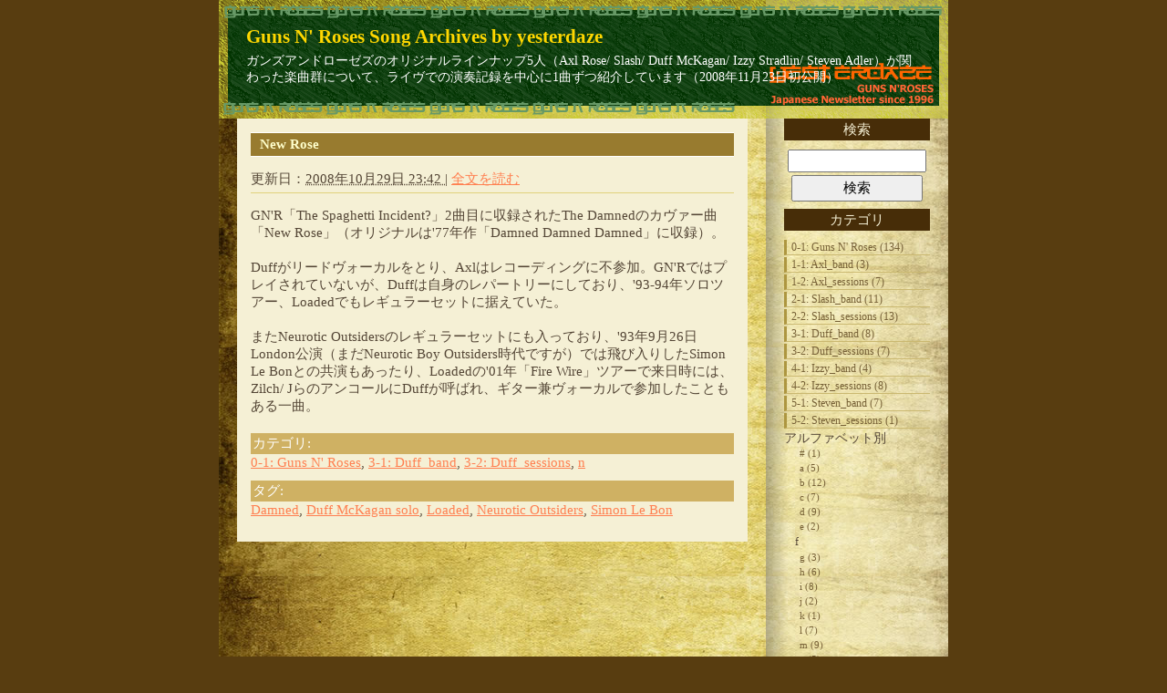

--- FILE ---
content_type: text/html
request_url: http://yesterdaze.net/gunsnroses/new_rose.html
body_size: 4889
content:
<!DOCTYPE html PUBLIC "-//W3C//DTD XHTML 1.0 Transitional//EN"
    "http://www.w3.org/TR/xhtml1/DTD/xhtml1-transitional.dtd">
<html xmlns="http://www.w3.org/1999/xhtml" id="sixapart-standard">
<head>
    <meta http-equiv="Content-Type" content="text/html; charset=UTF-8"/>
    <title>New Rose - Guns N' Roses Song Archives by yesterdaze</title>
    <meta name="generator" content="Movable Type Open Source 4.14"/>
    <link rel="stylesheet" href="http://yesterdaze.net/styles.css" type="text/css"/>
    
    
<link rel="alternate" type="application/atom+xml" title="Atom" href="http://yesterdaze.net/atom.xml"/>
<link rel="alternate" type="application/rss+xml" title="RSS" href="http://yesterdaze.net/rss.xml"/>
        
<link rel="start" href="http://yesterdaze.net/" title="Home"/>
        
<!--
<rdf:RDF xmlns="http://web.resource.org/cc/"
         xmlns:dc="http://purl.org/dc/elements/1.1/"
         xmlns:rdf="http://www.w3.org/1999/02/22-rdf-syntax-ns#">
<Work rdf:about="http://yesterdaze.net/gunsnroses/new_rose.html">
<dc:title>New Rose</dc:title>
<dc:description>GN&apos;R「The Spaghetti Incident?」2曲目に収録されたThe Damnedのカヴァー曲「New Rose」（オリジナルは&apos;77年作「Damned Damned Damned」に収録）。</dc:description>
<dc:creator>tetsuya</dc:creator>
<dc:date>2008-10-29T23:42:52+09:00</dc:date>
<license rdf:resource="http://creativecommons.org/licenses/by-nc-sa/2.1/jp/" />
</Work>
<License rdf:about="http://creativecommons.org/licenses/by-nc-sa/2.1/jp/">
</License>
</rdf:RDF>
-->

    

    <link rel="prev" href="http://yesterdaze.net/gunsnroses/my_world.html" title="My World"/>
    <link rel="next" href="http://yesterdaze.net/gunsnroses/nice_boys.html" title="Nice Boys"/>
    
    


<script type="text/javascript">function dt(){Tdate=new Date();t1=Tdate.getHours();t2=Tdate.getMinutes();if(t1<10){t1="0"+t1;}if(t2<10){t2="0"+t2;}document.tokei.tt.value=t1+":"+t2;setTimeout("dt()",1000);}</script>
</head>
<body class="mt-archive-listing mt-entry-archive layout-wt">
    <div id="container">
        <div id="container-inner">
            <div id="header">
                <div id="header-inner">
                    <div id="header-content">

                        <div id="header-name"><a href="http://yesterdaze.net/" accesskey="1">Guns N' Roses Song Archives by yesterdaze</a></div>
                        <div id="header-description">ガンズアンドローゼズのオリジナルラインナップ5人（Axl Rose/ Slash/ Duff McKagan/ Izzy Stradlin/ Steven Adler）が関わった楽曲群について、ライヴでの演奏記録を中心に1曲ずつ紹介しています（2008年11月23日初公開）</div>

                    </div>
                </div>
            </div>
            <div id="content">
                <div id="content-inner">
                    <div id="alpha">
                        <div id="alpha-inner">

<div id="entry-72" class="entry-asset asset hentry">
    <div class="asset-header">
        <h1 id="page-title" class="asset-name entry-title">New Rose</h1>
        <div class="asset-meta">
    <span class="byline vcard">

        更新日：<abbr class="published" title="2008-10-29T23:42:52+09:00">2008&#24180;10&#26376;29&#26085; 23:42

    </span>
    <span class="separator">|</span> <a class="permalink" rel="bookmark" href="http://yesterdaze.net/gunsnroses/new_rose.html">全文を読む</a>
    
        
        
    
</div>

    </div>
    <div class="asset-content entry-content">

        <div class="asset-body">
            <div>GN'R「The Spaghetti Incident?」2曲目に収録されたThe Damnedのカヴァー曲「New Rose」（オリジナルは'77年作「Damned Damned Damned」に収録）。</div><div><br/></div><div>Duffがリードヴォーカルをとり、Axlはレコーディングに不参加。GN'Rではプレイされていないが、Duffは自身のレパートリーにしており、'93-94年ソロツアー、Loadedでもレギュラーセットに据えていた。</div><div><br/></div><div>またNeurotic Outsidersのレギュラーセットにも入っており、'93年9月26日London公演（まだNeurotic Boy Outsiders時代ですが）では飛び入りしたSimon Le Bonとの共演もあったり、Loadedの'01年「Fire Wire」ツアーで来日時には、Zilch/ JらのアンコールにDuffが呼ばれ、ギター兼ヴォーカルで参加したこともある一曲。</div> 
        </div>


    </div>
    <div class="asset-footer">
        
                
<div class="entry-categories">
    <h4 class="entry-categories-header">カテゴリ<span class="delimiter">:</span></h4>
    <ul class="entry-categories-list">
        <li class="entry-category"><a href="http://yesterdaze.net/gunsnroses/">0-1: Guns N' Roses</a><span class="delimiter">,</span></li> <li class="entry-category"><a href="http://yesterdaze.net/duff_band/">3-1: Duff_band</a><span class="delimiter">,</span></li> <li class="entry-category"><a href="http://yesterdaze.net/duff_sessions/">3-2: Duff_sessions</a><span class="delimiter">,</span></li> <li class="entry-category"><a href="http://yesterdaze.net/alphabetical/n/">n</a></li>
    </ul>
</div>


        
                
<div class="entry-tags">
    <h4 class="entry-tags-header">タグ<span class="delimiter">:</span></h4>
    <ul class="entry-tags-list">
        <li class="entry-tag"><a href="http://yesterdaze.net/mt/mt-search.cgi?tag=Damned&amp;blog_id=1&amp;IncludeBlogs=1" rel="tag">Damned</a><span class="delimiter">,</span></li> <li class="entry-tag"><a href="http://yesterdaze.net/mt/mt-search.cgi?tag=Duff%20McKagan%20solo&amp;blog_id=1&amp;IncludeBlogs=1" rel="tag">Duff McKagan solo</a><span class="delimiter">,</span></li> <li class="entry-tag"><a href="http://yesterdaze.net/mt/mt-search.cgi?tag=Loaded&amp;blog_id=1&amp;IncludeBlogs=1" rel="tag">Loaded</a><span class="delimiter">,</span></li> <li class="entry-tag"><a href="http://yesterdaze.net/mt/mt-search.cgi?tag=Neurotic%20Outsiders&amp;blog_id=1&amp;IncludeBlogs=1" rel="tag">Neurotic Outsiders</a><span class="delimiter">,</span></li> <li class="entry-tag"><a href="http://yesterdaze.net/mt/mt-search.cgi?tag=Simon%20Le%20Bon&amp;blog_id=1&amp;IncludeBlogs=1" rel="tag">Simon Le Bon</a></li>
    </ul>
</div>


    </div>
</div>










                        </div>
                    </div>

                <div id="beta">
    <div id="beta-inner">

    <div class="widget-search widget">
    <h3 class="widget-header">検索</h3>
    <div class="widget-content">
        <form method="get" action="http://yesterdaze.net/mt/mt-search.cgi">
            <input type="text" id="search" class="ti" name="search" value=""/>

            <input type="hidden" name="IncludeBlogs" value="1"/>

            <input type="submit" accesskey="4" value="検索"/>
        </form>
    </div>
</div>




    
<div class="widget-archive widget-archive-category widget">
    <h3 class="widget-header">カテゴリ</h3>
    <div class="widget-content">
    
        
        <ul class="widget-list">
        
        
            <li class="widget-list-item"><a href="http://yesterdaze.net/gunsnroses/">0-1: Guns N' Roses (134)</a>
        
        
            </li>
        
    
        
        
            <li class="widget-list-item"><a href="http://yesterdaze.net/axl_band/">1-1: Axl_band (3)</a>
        
        
            </li>
        
    
        
        
            <li class="widget-list-item"><a href="http://yesterdaze.net/axl_sessions/">1-2: Axl_sessions (7)</a>
        
        
            </li>
        
    
        
        
            <li class="widget-list-item"><a href="http://yesterdaze.net/slash_band/">2-1: Slash_band (11)</a>
        
        
            </li>
        
    
        
        
            <li class="widget-list-item"><a href="http://yesterdaze.net/slash_sessions/">2-2: Slash_sessions (13)</a>
        
        
            </li>
        
    
        
        
            <li class="widget-list-item"><a href="http://yesterdaze.net/duff_band/">3-1: Duff_band (8)</a>
        
        
            </li>
        
    
        
        
            <li class="widget-list-item"><a href="http://yesterdaze.net/duff_sessions/">3-2: Duff_sessions (7)</a>
        
        
            </li>
        
    
        
        
            <li class="widget-list-item"><a href="http://yesterdaze.net/izzy_band/">4-1: Izzy_band (4)</a>
        
        
            </li>
        
    
        
        
            <li class="widget-list-item"><a href="http://yesterdaze.net/izzy_sessions/">4-2: Izzy_sessions (8)</a>
        
        
            </li>
        
    
        
        
            <li class="widget-list-item"><a href="http://yesterdaze.net/steven_band/">5-1: Steven_band (7)</a>
        
        
            </li>
        
    
        
        
            <li class="widget-list-item"><a href="http://yesterdaze.net/steven_sessions/">5-2: Steven_sessions (1)</a>
        
        
            </li>
        
    
        
        
            <li class="widget-list-item">アルファベット別
        
        
        
        <ul class="widget-list">
        
        
            <li class="widget-list-item"><a href="http://yesterdaze.net/alphabetical/cat41/"># (1)</a>
        
        
            </li>
        
    
        
        
            <li class="widget-list-item"><a href="http://yesterdaze.net/alphabetical/a/">a (5)</a>
        
        
            </li>
        
    
        
        
            <li class="widget-list-item"><a href="http://yesterdaze.net/alphabetical/b/">b (12)</a>
        
        
            </li>
        
    
        
        
            <li class="widget-list-item"><a href="http://yesterdaze.net/alphabetical/c/">c (7)</a>
        
        
            </li>
        
    
        
        
            <li class="widget-list-item"><a href="http://yesterdaze.net/alphabetical/d/">d (9)</a>
        
        
            </li>
        
    
        
        
            <li class="widget-list-item"><a href="http://yesterdaze.net/alphabetical/e/">e (2)</a>
        
        
            </li>
        
    
        
        
            <li class="widget-list-item">f
        
        
            </li>
        
    
        
        
            <li class="widget-list-item"><a href="http://yesterdaze.net/alphabetical/g/">g (3)</a>
        
        
            </li>
        
    
        
        
            <li class="widget-list-item"><a href="http://yesterdaze.net/alphabetical/h/">h (6)</a>
        
        
            </li>
        
    
        
        
            <li class="widget-list-item"><a href="http://yesterdaze.net/alphabetical/i/">i (8)</a>
        
        
            </li>
        
    
        
        
            <li class="widget-list-item"><a href="http://yesterdaze.net/alphabetical/j/">j (2)</a>
        
        
            </li>
        
    
        
        
            <li class="widget-list-item"><a href="http://yesterdaze.net/alphabetical/k/">k (1)</a>
        
        
            </li>
        
    
        
        
            <li class="widget-list-item"><a href="http://yesterdaze.net/alphabetical/l/">l (7)</a>
        
        
            </li>
        
    
        
        
            <li class="widget-list-item"><a href="http://yesterdaze.net/alphabetical/m/">m (9)</a>
        
        
            </li>
        
    
        
        
            <li class="widget-list-item"><a href="http://yesterdaze.net/alphabetical/n/">n (5)</a>
        
        
            </li>
        
    
        
        
            <li class="widget-list-item"><a href="http://yesterdaze.net/alphabetical/o/">o (7)</a>
        
        
            </li>
        
    
        
        
            <li class="widget-list-item"><a href="http://yesterdaze.net/alphabetical/p/">p (7)</a>
        
        
            </li>
        
    
        
        
            <li class="widget-list-item">q
        
        
            </li>
        
    
        
        
            <li class="widget-list-item"><a href="http://yesterdaze.net/alphabetical/r/">r (6)</a>
        
        
            </li>
        
    
        
        
            <li class="widget-list-item"><a href="http://yesterdaze.net/alphabetical/s/">s (16)</a>
        
        
            </li>
        
    
        
        
            <li class="widget-list-item"><a href="http://yesterdaze.net/alphabetical/t/">t (7)</a>
        
        
            </li>
        
    
        
        
            <li class="widget-list-item"><a href="http://yesterdaze.net/alphabetical/u/">u (1)</a>
        
        
            </li>
        
    
        
        
            <li class="widget-list-item"><a href="http://yesterdaze.net/alphabetical/v/">v (1)</a>
        
        
            </li>
        
    
        
        
            <li class="widget-list-item"><a href="http://yesterdaze.net/alphabetical/w/">w (5)</a>
        
        
            </li>
        
    
        
        
            <li class="widget-list-item">x
        
        
            </li>
        
    
        
        
            <li class="widget-list-item"><a href="http://yesterdaze.net/alphabetical/y/">y (7)</a>
        
        
            </li>
        
    
        
        
            <li class="widget-list-item">z
        
        
            </li>
        
        </ul>
        
    
            </li>
        
        </ul>
        
    
    </div>
</div>




    
    
        
<div class="widget-archive-monthly widget-archive widget">
    <h3 class="widget-header">月別 <a href="http://yesterdaze.net/archives.html">アーカイブ</a></h3>
    <div class="widget-content">
        <ul class="widget-list">
        
            <li class="widget-list-item"><a href="http://yesterdaze.net/2008/11/">2008&#24180;11&#26376; (18)</a></li>
        
    
        
            <li class="widget-list-item"><a href="http://yesterdaze.net/2008/10/">2008&#24180;10&#26376; (118)</a></li>
        
        </ul>
    </div>
</div>
        
    




<div class="widget-pages widget">
    <h3 class="widget-header">特集ページ</h3>
    <div class="widget-content">
    
        
        <ul class="widget-list">
        
            <li class="widget-list-item"><a href="http://yesterdaze.net/link-page.html" title="GN'R関連リンク集">GN'R関連リンク集</a></li>
        
    
        
            <li class="widget-list-item"><a href="http://yesterdaze.net/about.html" title="イエスタデイズについて">イエスタデイズについて</a></li>
        
        </ul>
        
    
    
   </div>
</div>



<div class="widget-about-this-page widget">
    <h3 class="widget-header">

        このブログ記事について


    </h3>
    <div class="widget-content">


        <p class="first">このページは、<a href="http://yesterdaze.net">yesterdaze staff</a>が2008&#24180;10&#26376;29&#26085; 23:42に書いたブログ記事です。</p>
    
        <p>ひとつ前のブログ記事は「<a href="http://yesterdaze.net/gunsnroses/my_world.html">My World</a>」です。</p>
    
    
        <p>次のブログ記事は「<a href="http://yesterdaze.net/gunsnroses/nice_boys.html">Nice Boys</a>」です。</p>
    





        <p>最近のコンテンツは<a href="http://yesterdaze.net/">インデックスページ</a>で見られます。過去に書かれたものは<a href="http://yesterdaze.net/archives.html">アーカイブのページ</a>で見られます。</p>

    </div>
</div>
<div class="widget-syndication widget">
    <div class="widget-content">
        <ul class="blog-feeds">
            <li class="blog feed"><img src="http://yesterdaze.net/mt/mt-static/images/status_icons/feed.gif.pagespeed.ce.HZEAjK2Uqh.gif" alt="購読する" width="9" height="9"/> <a href="http://yesterdaze.net/atom.xml">このブログを購読</a></li>

        </ul>
    </div>
</div>


    </div>
</div>

       <div class="mt-monster">
<p>
<a href="https://twitter.com/yesterdaze_jp" target="_blank"><img src="http://yesterdaze.net/images/twitter_logo.png.pagespeed.ce.if7ZmrhtGa.png" width="140"></a>
</p>
<a href="http://www.free-movabletype.jp/" target="new"><img src="http://yesterdaze.net/monster-img/mt-monster.jpg.pagespeed.ce.4Gf7CSiebf.jpg" alt="MT4.1 テンプレート 無料（フリー）" width="120" height="75"></a> </div> 

                </div>
                </div>
                </div>
<div id="footer">
                <div id="footer-inner">
<!--▼CLOCK部分の広告はMTモンスターのCLOCK用画像をアップすると消えます▼-->
            <noscript>
            <a href="http://www.ookouchi.jp/" target="new">HP</a> | <a href="http://www.kasahara-mpro.com/" target="new">http://www.kasahara-mpro.com/</a>
            </noscript>
            <div id="jtokei">
              <form name="tokei" action="http://yesterdaze.net/">
                <a href="http://www.ookouchi.jp/" target="new"><img src="http://yesterdaze.net/monster-img/clock_l.gif.pagespeed.ce.N0rOaNXfb3.gif" alt="HP" title="HP" onload="dt()" class="clockL" width="22" height="22"/></a>
                <input class="text" type="text" name="tt" value=""/>
                <a href="http://www.syuukyaku-up.jp/" target="new"><img src="http://yesterdaze.net/monster-img/clock_r.gif" alt="http://www.syuukyaku-up.jp/" title="http://www.syuukyaku-up.jp/" class="clockR"/></a>
              </form>
             </div>
<!--△CLOCK部分の広告はMTモンスターのCLOCK用画像をアップすると消えます△-->


                    <div id="footer-content">
                        <div class="widget-powered widget">
                         <div class="widget-content"> Powered by<br/>
				<a href="http://www.free-movabletype.jp/" target="new">Movable Typeテンプレート(無料)のMTモンスター</a></div>
			</div>
                  </div>

                        <div class="widget-creative-commons widget">
                            <div class="widget-content">
                                 "The Guns N' Roses Song Archive by yesterdaze" website is supported by "<a href="http://musique69.com/" target="_blank">musique69.com</a>".<br/>
                                このブログは<a href="http://creativecommons.org/licenses/by-nc-sa/2.1/jp/">クリエイティブ・コモンズ</a>でライセンスされています。
                            </div>
                        </div>

  </div>
</div>
            </div>
        </div>
    </div>

        <script type="text/javascript">var gaJsHost=(("https:"==document.location.protocol)?"https://ssl.":"http://www.");document.write(unescape("%3Cscript src='"+gaJsHost+"google-analytics.com/ga.js' type='text/javascript'%3E%3C/script%3E"));</script>
<script type="text/javascript">try{var pageTracker=_gat._getTracker("UA-376222-4");pageTracker._trackPageview();}catch(err){}</script>
      

</body>
</html>

--- FILE ---
content_type: text/css
request_url: http://yesterdaze.net/styles.css
body_size: 3034
content:
/*CUSTOM DESIGN 001
=========================================================*/

/*===DEFAULT===*/
body {font-size: 10px "Lucida Grande", "Hiragino Maru Gothic Pro",
"ヒラギノ丸ゴ Pro W4", "メイリオ", Meiryo, "ＭＳ Ｐゴシック", Geneva, Arial, Verdana, sans-serif; background-color:#000; color:#333; line-height: 1.35 ;
color: #544636 ;background: #583d10 ;}
a {color: #FF7F50 ;}

/*===LAYOUT===*/
#header {height: 130px ;background: url(monster-img/header.jpg) no-repeat right ;}
#container {width: 800px;}
#alpha-inner {margin-right: 220px ;}
#content {background: url(monster-img/container.jpg) repeat-y right 0px ;}

/*===HEADER===*/
#header-content {color: #fff ;}
#header-name {font-size: 1.3em ;font-weight: bold ;}
#header-name a {color: #FFD700 ;}
#header-description {font-size: 0.9em ;color: #fff ;}

/*===ALPHA===*/
.entry-title, .trackbacks-header, .comments-header {color: #fff ;background: #472D08 ;}
.archive-title, .search-results-header, h1#page-title { border-top: 1px solid #fff ;border-bottom: 1px solid #fff ;font-weight: bold ;color: #ffc;background: #987b2f ;}
.archive-title em {font-style: normal ;font-weight: bold ;color: #fff ;}
.content-nav{color: #ffc ;background: #472d08 ;}
.content-nav a {color: #ffc ;}
.entry-title a {color: #fff ;}
.comment, .trackback, .entry-asset .asset-meta {border-bottom: 1px solid #e0d17b ;}
.entry-asset {background: #f5f0d5 ;}
#trackbacks, #comments, .mt-comment-confirmation #alpha-inner , .mt-comment-preview .comment {background: #f5f0d5 ;}
.trackbacks-info {border : 1px solid #e0d17b ; }
.comments-open-header {color: #fff ;background: #472D08 ;}
.asset-footer h4 { background : #cfb163 ; color : #fff ; }

/*===BETA===*/
h3.widget-header {font-weight: normal ;color: #f5f0d5 ;background: #472D08 ;}
#beta h3.widget-header a {color: #fff;}
#beta li a {border-bottom: 1px solid #cab870 ;border-left: 3px solid #AD9640 ;color: #766036 ;background: transparent ;}
#beta li a:hover {border-left: 3px solid #79643a ;background: #f5f0d5 ;}

/*===COMMENTS===*/
#content #beta .widget-recent-comments div.widget-content li, 
#content #beta .widget-syndication div.widget-content li {border-bottom: 1px solid #ad9640 ;}

/*===CALENDAR===*/
.widget-calendar table td {border: 1px solid #e6dca9 ;background: #ffc ;}
.widget-calendar table td a {font-weight: bold ;color: #fff ;background: #ad9640 ;}
.widget-calendar table th {border: 1px solid #e6dca9 ;border-top: none ;font-weight: normal ;color: #fff ;background: #79643a ;}

/*===ARCHIVES===*/
.mt-archive-index .archive {background: #ffc ;}
.mt-archive-index .archive .archive-header {color: #fff ;background: #472D08 ;}

/*===POWERED===*/
.widget-powered {color: #fff ;}
.widget-powered a {color: #fff ;}

/*===SEARCH===*/
.mt-search-results #alpha-inner p {background: #f5f0d5 ;}




/*BASE DESIGN
=========================================================*/

body {
	padding: 0 ;
	margin: 0 ;
	line-height: 1.35 ;
	text-align: center ;
}


h1, h2, h3, h4, h5, h6, p, input, option, address, textarea, table {
	padding: 0 ;
	margin: 0;
	font-size: 1em ;
	font-style: normal ;
	font-weight: normal ;
}


a {
}


img {
	border: 0 ;
}


ul{
	padding: 0px ;
	margin-left: 15px;
}


li {
	margin: 0px ;
}


form {
	width: 100% ;
	padding: 0px ;
	margin: 0px ;
}


/* ===LAYOUT===*/
#header {

}


#beta {
	float: right ;
	width: 180px ;
	padding-bottom: 200px ;
	margin-left: -180px ;
	font-size: 0.95em ;
	display: inline ;
}


#beta-inner {
	position: relative ;
	margin-right: 20px ;
}


#alpha {
	float: left ;
	width: 100% ;
	margin-right: -180px ;
	font-size: 0.92em ;
}


#alpha-inner {
	overflow: hidden ;
}


#container {
	position: relative ;
	margin: auto ;
	overflow: hidden ;
	text-align: left ;
}


#content {
	height: 1%	;
	padding-bottom: 50px ;
	padding-left: 20px ;
	overflow: hidden ;
}


/* ===HEADER===*/





#header-content {
	padding: 30px ;
	text-align: left;
}


#header-name {
	font-weight: bold ;
	line-height: 1.00 ;
}


#header-name a {
	text-decoration: none ;
}

#header-name a:hover {
	text-decoration: none ;
	display: block ;
}

#header-description {
	padding-top: 7px ;
	line-height: 1.25 ;
}


/* ===ALPHA===*/

 .entry-title, .trackbacks-header, .comments-header {
	padding: 5px ;
	margin-bottom: 10px ;
}


.archive-title, .search-results-header, h1#page-title {
	padding: 3px 10px ;
	margin-bottom: 15px ;
}


.archive-title em {
	padding-right: 5px ;
	font-style: normal ;
	font-weight: bold ;
}


.content-nav{
	text-align: center ;
}


.content-nav a {
	
}


.asset-body {
	height: 1% ;
	width: 100% ;
	margin-bottom: 20px ;
	overflow: hidden ;
}


.entry-title {
	clear: both ;
}


.entry-title a {
	padding: 5px ;
	text-decoration: none ;
}

.entry-title {
	margin-bottom: 5px ;
}


.asset-meta address {
	display: inline ;
}


.entry-asset {
	position: relative ;
	padding: 15px ;
	margin-bottom: 15px ;
}


.entry-asset .asset-meta {
	padding-bottom: 5px ;
	margin-bottom: 15px ;
}



.asset-footer h4 {
	padding: 2px ;
}

.asset-footer ul {
	padding: 0px ;
	margin: 0px ;
	margin-bottom: 10px ;
}

.asset-footer li {
	padding: 0 ;
	margin: 0 ;
	display: inline ;
	list-style-type: none ;
}


.comment, .trackback {
	padding: 10px 0px 10px ;
}


#trackbacks, #comments {
	padding: 15px ;
	margin-bottom: 15px ;
}


.comments-open-header {
	padding: 2px 5px ;
	margin-bottom: 10px ;
}


#comments-open {
	margin-bottom: 15px ;
}


#comments-open #comment-text {
	height: 10em ;
	width: 95% ;
}


#comments-open #comment-url {
	width: 50% ;
}


#comments-open #comment-submit{
	width: 6em ;
}


#comments-open #comment-preview{
	width: 6em;
}


.mt-comment-confirmation #alpha-inner , .mt-comment-preview .comment {
	padding: 15px ;
}


.trackbacks-info {
	padding: 5px ;
	font-size: 10px ;
	line-height: 1.5 ;
}


/* ===BETA===*/


#beta .widget {
	margin-bottom: 5px ;
}


h3.widget-header {
	clear: both ;
	padding: 2px ;
	margin-bottom: 10px ;
	font-size: 1em ;
	font-weight: normal ;
	text-align: center ;
}


#beta h3.widget-header a {

}


#beta ul {
	padding: 0 ;
	margin: 0 ;
	overflow: hidden ;
	list-style-type: none ;
}


#beta li {
	height: 1% ;
	margin: 0 0 2px ;
	list-style-type: none ;
	font-size: 0.9em ;
}


#beta li a {
	padding-left: 5px ;
	text-decoration: none ;
	display: block ;
	font-size: 0.9em ;
}


#beta li li {
	margin-left: 1em ;
	list-style-type: none ;
	font-size: 0.9em ;
}


#beta li li a {
	padding-left: 5px ;
	border: none ;
	text-decoration: none ;
	display: block ;
	font-size: 0.9em ;
}


#beta li li a:hover {
	padding-left: 5px ;
	border: none ;
	text-decoration: none ;
	display: block ;
	font-size: 0.9em ;
}


.mtblog-beta-inner {
	position: absolute ;
	left: 0px ;
	top: 0px ;
	height: 0px ;
	padding-top: 0px ;
	overflow: hidden ;
	font-size: 10px ;
}
#beta-inner > .mtblog-beta-inner {
	height: 0px ;
}


/*___PHOTO___*/

#beta .widget-recent-assets div.widget-content ul.widget-list {
	padding-left: 0px ;
	overflow: hidden ;
}


#content #beta .widget-recent-assets div.widget-content li.item {
	float: left;
	width: 70px;
	margin: 0px 5px 10px;
	margin-left: 3px;
	overflow: hidden;
	display: inline ;
}


#content #beta .widget-recent-assets div.widget-content li.item a {
	padding-left: 0px ;
	margin-bottom: 0px ;
	border-bottom: 0px ;
	border-left: 0px ;
	text-align: center ;
	background: transparent ;
}


#content #beta .widget-recent-assets .widget-content li.item img {
	margin: auto ;
}


/*___search___*/

#beta .widget-search form {
	text-align: center ;
}


#beta .widget-search form input[type="text"], #beta .widget-search form input[type="submit"]{
	width: 90%;
	padding: 2px ;
	margin: auto ;
	margin-bottom: 3px ;
}


/*___comments syndication___*/

#content #beta .widget-recent-comments div.widget-content li a,
#content #beta .widget-syndication div.widget-content li a {
	padding-left: 0 ;
	display: inline ;
}


#content #beta .widget-recent-comments div.widget-content li ,
#content #beta .widget-syndication div.widget-content li {
	padding-bottom: 5px ;
	margin-bottom: 5px ;
	line-height: 1.3 ;
}


/*___feed___*/

#beta .widget-technorati input { }


/*___calendar___*/

.widget-calendar table {
	width: 90% ;
	margin: auto ;
	border-collapse: collapse ;
}


.widget-calendar table td {
	height: 20px ;
	width: 20px ;
	text-align: center ;
}


.widget-calendar table td a {
	height: 20px ;
	width: 20px ;
	font-weight: bold ;
	line-height: 20px ;
	text-decoration: none ;
	display: block ;
	text-align: center ;
}


.widget-calendar table th {
	height: 20px ;
	width: 20px ;
	border-top: none ;
	font-weight: normal ;
	text-align: center ;
}


/*technorati*/

#technorati fieldset #ts_search {
	width: 90% ;
	margin: auto ;
}


#technorati fieldset {
	text-align: center ;
}


#technorati .btn {
	width: 6em ;
	margin: auto ;
	display: block ;
}


label {
	clear: both ;
}


/* ===ARCHIVES===*/

.mt-archive-index .archive {
	padding: 15px ;
}


.mt-archive-index .archive .archive-header {
	padding: 2px 5px ;
	margin-bottom: 10px ;
}



/* ===FOOTER===*/
/*___CLOCK___*/

#jtokei {
	position: absolute ;
	right: 225px ;
	bottom: 25px ;
	height: 22px ;
	width: 60px ;
}


#jtokei input{
	position: absolute ;
	left: 0px ;
	top: 0px ;
	height: 22px ;
	width: 60px ;
	padding: 0px ;
	margin: 0px ;
	border: 0px ;
	font-size: 12px ;
	line-height: 22px ;
	display: block ;
	text-align: center ;
	background: url(monster-img/clock_c.gif) repeat-x center center;
}


#jtokei form > input {
	height: 19px ;
	padding-top: 3px ;
}


*:first-child+html #jtokei input, html*#jtokei input {
	height: 22px ;
	padding-top: 0px ;
}


img.clockL {
	position: absolute ;
	left: -15px ;
	top: 0px ;
	z-index: 2 ;
}


img.clockR {
	position: absolute ;
	top: 0px ;
	right: -13px ;
	z-index: 3;
}


/*---powered---*/

.widget-powered {
	bottom: 20px ;
}


.widget-powered {
	position: relative ;
}


.widget-powered img {
	position: absolute ;
	top: 50px ;
	right: 20px ;
	bottom: 30px ;
}


.mt-monster {
	position: absolute ;
	right: 40px ;
	bottom: 20px ;
	margin-bottom: 15px ;
}

#footer {
	color: #fff ;
	line-height: 1.2em ;
	font-size: 0.8em ;
}


#footer .widget-powered {
	position: absolute ;
	left: 20px ;
	bottom: 30px ;
	line-height: 1 ;
}




